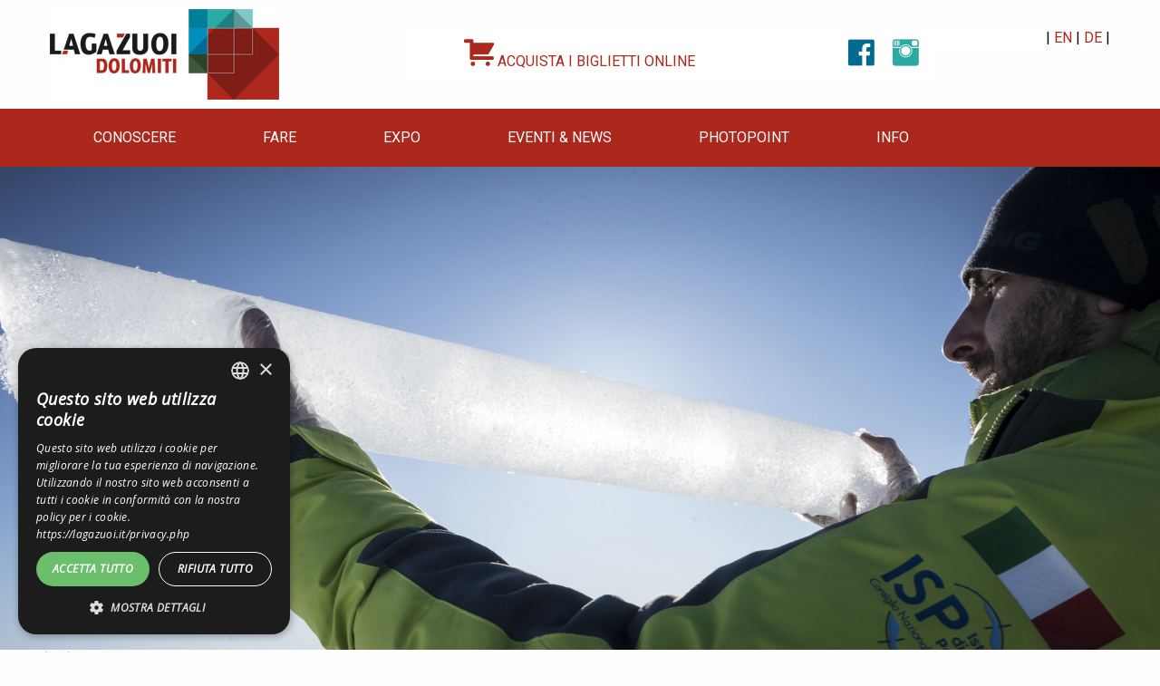

--- FILE ---
content_type: text/html; charset=UTF-8
request_url: https://lagazuoi.it/IT/Expo-Mostre-ed-Esposizioni-page119-Buona-notte-ghiacciaibrIn-mostra-il-progetto-Ice-Memory
body_size: 12737
content:
<!doctype html>
<html class="no-js" lang="it">
<head>
   <!-- Abilitazione Google Consent Mode -->
 		<!-- Non necessaria - installato Cookie-Script configurato con utilizzo Google Consent Mode con GTM -->
    <!-- Fine Abilitazione Google Consent Mode -->

	<!-- Google Tag Manager -->
	<script>(function(w,d,s,l,i){w[l]=w[l]||[];w[l].push({'gtm.start':
	new Date().getTime(),event:'gtm.js'});var f=d.getElementsByTagName(s)[0],
	j=d.createElement(s),dl=l!='dataLayer'?'&l='+l:'';j.async=true;j.src=
	'https://www.googletagmanager.com/gtm.js?id='+i+dl;f.parentNode.insertBefore(j,f);
	})(window,document,'script','dataLayer','GTM-NDMLN2D');</script>
	<!-- End Google Tag Manager -->

	<meta http-equiv="content-type" content="text/html;charset=utf-8">
    <meta name="viewport" content="width=device-width, initial-scale=1.0" />
    <title>Buona notte, ghiacciai: in mostra il progetto Ice Memory dal 23/12/2023 al 07/04/2024 </title>
    <meta name="description" content="Lagazuoi EXPO Dolomiti apre la stagione invernale con la mostra sul progetto Ice Memory, in collaborazione con Fondazione Università Ca’ Foscari Venezia e Istituto Scienze Polari del Consiglio Nazionale delle Ricerche CNR."/>
<link rel="alternate" hreflang="en" href="https://lagazuoi.it/EN/Expo-Exhibitions-page119-Good-Night-GlaciersbrExhibition-of-the-Ice-Memory-project" /><link rel="alternate" hreflang="de" href="https://lagazuoi.it/DE/Expo-Ausstellungen-page119-Gute-Nacht-GletscherbrAusstellung-des-Projekts-Ice-Memory" /><link rel="alternate" hreflang="it" href="https://lagazuoi.it/IT/Expo-Mostre-ed-Esposizioni-page119-Buona-notte-ghiacciaibrIn-mostra-il-progetto-Ice-Memory" />	<link href="https://fonts.googleapis.com/css?family=Open+Sans:400i|Roboto&display=swap" rel="stylesheet">
    <link rel="stylesheet" href="../Foundation6/css/app.css" />
    <link rel="stylesheet" href="../Foundation6/css/foundation-icons.css" />
    <link rel="stylesheet" href="../Foundation6/css/owl.carousel.css" />
    <link rel="stylesheet" href="../Foundation6/css/owl.theme.default.css" />
    <link rel="stylesheet" href="../Foundation6/css/jquery.fancybox.css" />
    <link rel="stylesheet" href="../Foundation6/css/megaMenu.css" />
    <link rel="stylesheet" href="../Foundation6/css/personal.css" />
<link href='https://code.ionicframework.com/ionicons/2.0.1/css/ionicons.min.css' rel='stylesheet' type='text/css'>
   <!-- <script src="https://www.paypalobjects.com/api/checkout.js"></script> -->

</head>
<body>
	<!-- Google Tag Manager (noscript) -->
	<noscript><iframe src="https://www.googletagmanager.com/ns.html?id=GTM-NDMLN2D"
	height="0" width="0" style="display:none;visibility:hidden"></iframe></noscript>
	<!-- End Google Tag Manager (noscript) -->

<header>
	<div class="grid-container">
		<div class="grid-x hide-for-small-only">
			<div class="medium-4 cell">
				<a href="../index.php"><img class="spazioLogo" src="../Images/logoH100.jpg"/></a>
			</div>
			<div class="medium-4 cell" align="center">
				<div class="spazioSocial">
					<a href="https://lagazuoi.axess.shop/it/Products/Tickets/Category?cID=1007" target="_blank"><i class="step fi-shopping-cart" style="font-size: 2.5rem; color: #ac281d;"></i>&nbsp;ACQUISTA I BIGLIETTI ONLINE</a>
				</div>	
			</div>
			<div class="medium-2 cell" align="right">
				<div class="spazioSocial">
					<a href="https://www.facebook.com/lagazuoidolomiti/" target="_blank"><i class="step fi-social-facebook" style="font-size: 2.5rem; color: #006b8f;"></i></a>&nbsp;&nbsp;&nbsp;&nbsp;
					<a href="https://www.instagram.com/lagazuoidolomiti/" target="_blank"><i class="step fi-social-instagram" style="font-size: 2.5rem; color: #2aaaa5;"></i></a>&nbsp;&nbsp;&nbsp;&nbsp;
					<!--<a href="https://www.facebook.com/AreaLagazuoi5TorriGiau/" target="_blank"><i class="step fi-social-facebook" style="font-size: 1.5rem; color: #006b8f;"></i></a>&nbsp;&nbsp;&nbsp;&nbsp;
					<a href="" target="_blank"><i class="step fi-social-twitter" style="font-size: 2.5rem; color: #008ebc;"></i></a>&nbsp;&nbsp;&nbsp;&nbsp;
					<a href="" target="_blank"><i class="step fi-social-instagram" style="font-size: 2.5rem; color: #2aaaa5;"></i></a>&nbsp;&nbsp;&nbsp;&nbsp;
					<a href="" target="_blank"><i class="step fi-social-youtube" style="font-size: 2.5rem; color: #ac281d;"></i></a>&nbsp;&nbsp;&nbsp;&nbsp;  -->
				</div>
			</div>
			<div class="medium-2 cell" align="right">
				<div class="spazioSocial">
					<!--| <a  href="../index_en.php">EN</a> | <a  href="../index_de.php">DE</a> |-->
					| <a  href="../EN/Expo-Exhibitions-page119-Good-Night-GlaciersbrExhibition-of-the-Ice-Memory-project">EN</a> | <a  href="../DE/Expo-Ausstellungen-page119-Gute-Nacht-GletscherbrAusstellung-des-Projekts-Ice-Memory">DE</a> | 
				</div>
			</div>
		</div>
		<div class="grid-x hide-for-medium">
			<div class="small-8 cell">
					<a href="https://www.facebook.com/lagazuoidolomiti/" target="_blank"><i class="step fi-social-facebook" style="font-size: 1.5rem; color: #006b8f;"></i></a>&nbsp;&nbsp;&nbsp;&nbsp;
					<a href="https://www.instagram.com/lagazuoidolomiti/" target="_blank"><i class="step fi-social-instagram" style="font-size: 1.5rem; color: #2aaaa5;"></i></a>&nbsp;&nbsp;&nbsp;&nbsp;
					<a href="https://lagazuoi.axess.shop/it/Products/Tickets/Category?cID=1007" target="_blank"><i class="step fi-shopping-cart" style="font-size: 1.5rem; color: #ac281d;"></i>&nbsp;Ticket Online</a>
					<!--<a href="https://www.facebook.com/AreaLagazuoi5TorriGiau/" target="_blank"><i class="step fi-social-facebook" style="font-size: 1.5rem; color: #006b8f;"></i></a>&nbsp;&nbsp;&nbsp;&nbsp;
					<a href="" target="_blank"><i class="step fi-social-twitter" style="font-size: 2.5rem; color: #008ebc;"></i></a>&nbsp;&nbsp;&nbsp;&nbsp;
					<a href="" target="_blank"><i class="step fi-social-instagram" style="font-size: 2.5rem; color: #2aaaa5;"></i></a>&nbsp;&nbsp;&nbsp;&nbsp;
					<a href="" target="_blank"><i class="step fi-social-youtube" style="font-size: 2.5rem; color: #ac281d;"></i></a>&nbsp;&nbsp;&nbsp;&nbsp;  -->
			</div>
			<div class="small-4 cell" align="right">
					| <a  href="../EN/Expo-Exhibitions-page119-Good-Night-GlaciersbrExhibition-of-the-Ice-Memory-project">EN</a> | <a  href="../DE/Expo-Ausstellungen-page119-Gute-Nacht-GletscherbrAusstellung-des-Projekts-Ice-Memory">DE</a> | 
			</div>
		</div>
		<div class="grid-x hide-for-medium">
			<div class="small-12 cell">
				<a href="../index.php"><img class="spazioLogoM" src="../Images/logoH100.jpg"/></a>
			</div>
		</div>
	</div>

<!--MENU -->
	<div id="barraTop">	
	<div class="grid-container">	
		<div class="grid-x">
			<div class="small-12 medium-12 cell">

  <div class="menu-container">
  <div class="menu">
    <ul>
      <li><a href="#">CONOSCERE</a>
        <ul>
<li><a href="#">Elementi del paesaggio</a><ul><li><a href="Conoscere-Elementi-del-paesaggio-page57-Il-passo-Falzarego">Il passo Falzarego</a></li><li><a href="Conoscere-Elementi-del-paesaggio-page34-La-vetta-del-Lagazuoi">La vetta del Lagazuoi</a></li><li><a href="Conoscere-Elementi-del-paesaggio-page38-Il-panorama">Il panorama</a></li><li><a href="Conoscere-Elementi-del-paesaggio-page52-Fioriture-d-alta-montagna">Fioriture d'alta montagna</a></li><li><a href="Conoscere-Elementi-del-paesaggio-page2-L-ambiente-naturale-del-Lagazuoi">L'ambiente naturale del Lagazuoi</a></li><li><a href="Conoscere-Elementi-del-paesaggio-page58-Il-Sasso-di-Stria">Il Sasso di Stria</a></li></ul></li><li><a href="#">La Storia</a><ul><li><a href="Conoscere-La-Storia-page42-Storia-del-turismo-al-Lagazuoi">Storia del turismo al Lagazuoi</a></li><li><a href="Conoscere-La-Storia-page3-La-Grande-Guerra-in-Ampezzo">La Grande Guerra in Ampezzo</a></li><li><a href="Conoscere-La-Storia-page4-Il-Museo-all-aperto-del-Lagazuoi">Il Museo all'aperto del Lagazuoi</a></li><li><a href="Conoscere-La-Storia-page36-La-Grande-Strada-delle-Dolomiti">La Grande Strada delle Dolomiti</a></li><li><a href="Conoscere-La-Storia-page6-Il-Tenente-Mario-Fusetti-eroe-del-Sasso-di-Stria">Il Tenente Mario Fusetti, eroe del Sasso di Stria</a></li><li><a href="Conoscere-La-Storia-page88-Ciak-si-gira">Ciak, si gira! </a></li></ul></li><li><a href="#">I servizi</a><ul><li><a href="Conoscere-I-servizi-page41-La-funivia-del-Lagazuoi">La funivia del Lagazuoi </a></li><li><a href="Conoscere-I-servizi-page23-Il-rifugio-LagazuoibrEmozioni-ad-alta-quota-in-ogni-stagione">Il rifugio Lagazuoi<br>Emozioni ad alta quota in ogni stagione</a></li><li><a href="Conoscere-I-servizi-page21-Lagazuoi-Terrace-Bar">Lagazuoi Terrace Bar </a></li><li><a href="Conoscere-I-servizi-page132-La-App-museale-La-Grande-Guerra-sul-Piccolo-Lagazuoi">La App museale ‘La Grande Guerra sul Piccolo Lagazuoi’</a></li><li><a href="Conoscere-I-servizi-page90-La-App-Cortina-Delicious">La App Cortina Delicious</a></li><li><a href="Conoscere-I-servizi-page22-Infopoint-Lagazuoi-noleggio-attrezzatura-al-passo-Falzarego">Infopoint Lagazuoi & noleggio attrezzatura al passo Falzarego</a></li></ul></li>        
        </ul>
      </li>


      <li><a href="#">FARE</a>
        <ul>
<li><a href="#">Inverno</a><ul><li><a href="Fare-Inverno-page7-Ski-Area-Lagazuoi">Ski Area Lagazuoi</a></li><li><a href="Fare-Inverno-page31-La-pista-Lagazuoi">La pista Lagazuoi</a></li><li><a href="Fare-Inverno-page32-La-pista-Armentarola">La pista Armentarola</a></li><li><a href="Fare-Inverno-page8-Super8-Ski-Tour">Super8 Ski Tour </a></li><li><a href="Fare-Inverno-page9-Il-Giro-della-Grande-Guerra">Il Giro della Grande Guerra</a></li><li><a href="Fare-Inverno-page37-Le-postazioni-della-guerra">Le postazioni della guerra</a></li></ul></li><li><a href="#">Estate</a><ul><li><a href="percorsi.php?idTipoPercorso=4">Raggiungere la croce di vetta</a></li><li><a href="percorsi.php?idTipoPercorso=5">Le postazioni della cresta</a></li><li><a href="percorsi.php?idTipoPercorso=6">Salire o scendere a piedi dal Lagazuoi</a></li><li><a href="percorsi.php?idTipoPercorso=8">Le ferrate</a></li><li><a href="percorsi.php?idTipoPercorso=9">Le falesie</a></li><li><a href="percorsi.php?idTipoPercorso=7">Le escursioni che partono dal Lagazuoi</a></li></ul></li><li><a href="#">Focus su</a><ul><li><a href="Fare-Focus-su-page24-Una-montagna-accessibile">Una montagna accessibile</a></li><li><a href="Fare-Focus-su-page26-Visita-del-Museo-all-aperto-della-Grande-Guerra-con-un-rievocatore-storico">Visita del Museo all'aperto della Grande Guerra con un rievocatore storico</a></li><li><a href="Fare-Focus-su-page131-La-Grande-Guerra-sul-Lagazuoi-esplora-il-museo-allaperto-scaricando-la-APP-con-guida-storica">La Grande Guerra sul Lagazuoi: esplora il museo all’aperto scaricando la APP con guida storica</a></li><li><a href="Fare-Focus-su-page43-Comitato-Cengia-Martini-Lagazuoi">Comitato Cengia Martini - Lagazuoi</a></li></ul></li>        
        </ul>
      </li>

      <li><a href="#">EXPO</a>
        <ul>
<li><a href="#">Lagazuoi Awards</a><ul><li><a href="Expo-Lagazuoi-Awards-page136-Lagazuoi-Photo-Award-2024-New-Talents">Lagazuoi Photo Award 2024 - New Talents </a></li><li><a href="Expo-Lagazuoi-Awards-page126-Winning-Ideas-Mountain-Awards-2024">Winning Ideas Mountain Awards 2024</a></li><li><a href="Expo-Lagazuoi-Awards-page115-Lagazuoi-Photo-Award-2023-New-Talents">Lagazuoi Photo Award 2023 - New Talents</a></li><li><a href="Expo-Lagazuoi-Awards-page100-Winning-Ideas-Mountain-Awards-2023">Winning Ideas Mountain Awards 2023</a></li><li><a href="Expo-Lagazuoi-Awards-page95-Lagazuoi-Photo-Award-2022-New-Talents">Lagazuoi Photo Award 2022 - New Talents</a></li><li><a href="Expo-Lagazuoi-Awards-page82-Winning-Ideas-Mountain-Awards-2022">Winning Ideas Mountain Awards 2022</a></li><li><a href="Expo-Lagazuoi-Awards-page76-Winning-Ideas-Mountain-Awards-2021">Winning Ideas Mountain Awards 2021</a></li><li><a href="Expo-Lagazuoi-Awards-page63-Lagazuoi-Photo-Award-2020">Lagazuoi Photo Award 2020 </a></li><li><a href="Expo-Lagazuoi-Awards-page62-Winning-Ideas-Mountain-Awards-2020">Winning Ideas Mountain Awards 2020</a></li></ul></li><li><a href="#">Sale espositive</a><ul><li><a href="Expo-Sale-espositive-page10-Lagazuoi-EXPO-Dolomiti">Lagazuoi EXPO Dolomiti </a></li><li><a href="Expo-Sale-espositive-page104-I-nostri-partner">I nostri partner</a></li></ul></li><li><a href="#">Mostre ed Esposizioni</a><ul><li><a href="Expo-Mostre-ed-Esposizioni-page147-Cortina-di-Stelle">Cortina di Stelle</a></li><li><a href="Expo-Mostre-ed-Esposizioni-page143-I-progetti-premiati-dei-WIMA2025-in-mostra">I progetti premiati dei WIMA2025 in mostra</a></li><li><a href="archivio.php?idSottoSezione=8">ARCHIVIO</a></li></ul></li>        
        </ul>
      </li>

      <li><a href="#">EVENTI & NEWS</a>
        <ul>
<li><a href="#">Cairn Festival</a><ul><li><a href="Eventi-Cairn-Festival-page53-Lagazuoi-Cairn-Festival-2019-br-la-Giuria-ha-votato">Lagazuoi Cairn Festival 2019: <br> la Giuria ha votato! </a></li><li><a href="Eventi-Cairn-Festival-page45-Lagazuoi-Cairn-Festival-2019">Lagazuoi Cairn Festival 2019 </a></li><li><a href="Eventi-Cairn-Festival-page15-Lagazuoi-Cairn-Festival-2018brla-Giuria-ha-votato">Lagazuoi Cairn Festival 2018:<br>la Giuria ha votato! </a></li><li><a href="Eventi-Cairn-Festival-page14-Lagazuoi-Cairn-Festival-2018">Lagazuoi Cairn Festival 2018</a></li><li><a href="Eventi-Cairn-Festival-page13-ALBO-DORO-dei-creatori-di-ometti">ALBO D’ORO dei creatori di ometti</a></li></ul></li><li><a href="#">Altri Eventi</a><ul><li><a href="Eventi-Altri-Eventi-page142-I-vincitori-del-lagazuoi-Winning-Ideas-Mountain-Awards-2025">I vincitori del lagazuoi Winning Ideas Mountain Awards 2025</a></li><li><a href="Eventi-Altri-Eventi-page108-Maratona-dles-Dolomites-chiusura-strade-il-6-luglio-2025">Maratona dles Dolomites - chiusura strade il 6 luglio 2025</a></li><li><a href="Eventi-Altri-Eventi-page109-Dolomites-Bike-Day-chiusura-strade-il-21-giugno-2025">Dolomites Bike Day - chiusura strade il 21 giugno 2025</a></li><li><a href="Eventi-Altri-Eventi-page124-Delicious-Festival-Dolomiti-2025">Delicious Festival Dolomiti 2025</a></li><li><a href="archivio.php?idSottoSezione=10">ARCHIVIO</a></li></ul></li>        
 			<!--Aggiunte le news al menu eventi in data 11.07.2019-->
			<li><a href=\"#\">News</a>
				<ul>
					<li><a href="notizia54-Partecipa-al-concorso-SUPER8-SKI-TOUR-PHOTO-VIDEO-REEL-COMPETITION-2026">Partecipa al concorso SUPER8 SKI TOUR PHOTO & VIDEO REEL COMPETITION 2026</a></li><li><a href="notizia89-Mobilit-e-piste-da-sci-durante-i-giochi-olimpici-e-paralimpici">Mobilità e piste da sci durante i giochi olimpici e paralimpici</a></li><li><a href="notizia80-RIAPERTURA-DEL-PASSO-DI-VALPAROLA-19-NOVEMBRE-2025">RIAPERTURA DEL PASSO DI VALPAROLA 19 NOVEMBRE 2025</a></li>					<li><a href="listNews.php">ARCHIVIO</a></li>					
				</ul>
			</li>
       </ul>
      </li>

      <li><a href="fotopoint.php">PHOTOPOINT</a></li>

      <li><a href="#">INFO</a>
        <ul>
<li><a href="#">Prezzi e info utili</a><ul><li><a href="Info-Prezzi-e-info-utili-page20-Funivia-del-Lagazuoi-Inverno-2025-2026">Funivia del Lagazuoi - Inverno 2025 - 2026</a></li><li><a href="Info-Prezzi-e-info-utili-page105-Parcheggio-della-funivia-Lagazuoi">Parcheggio della funivia Lagazuoi</a></li><li><a href="Info-Prezzi-e-info-utili-page30-Rifugio-Lagazuoi">Rifugio Lagazuoi</a></li><li><a href="Info-Prezzi-e-info-utili-page92-Lagazuoi-Terrace-Bar">Lagazuoi Terrace Bar </a></li><li><a href="Info-Prezzi-e-info-utili-page46-Infopoint-e-Noleggio-Lagazuoi">Infopoint e Noleggio Lagazuoi</a></li></ul></li><li><a href="#">Come Arrivare</a><ul><li><a href="Info-Come-Arrivare-page28-Dove-siamo-come-arrivare">Dove siamo - come arrivare</a></li><li><a href="Info-Come-Arrivare-page91-Collegamenti-e-orari">Collegamenti e orari</a></li></ul></li>        
			<li><a href="#">Rifugio Lagazuoi</a>
				<ul>
					<li><a href="https://www.rifugiolagazuoi.com" target="_blank"><img src="../Images/rifugio-menu-est.jpg"/></a></li>
					<!--<li><a href="https://www.rifugiolagazuoi.com" target="_blank"><img src="../Images/rifugio-menu-inv24.jpg"/></a></li>-->
					<li><a href="https://www.rifugiolagazuoi.com/Ita/disponibilita.php" target="_blank">Prenota al Rifugio Lagazuoi</a></li>					
				</ul>
			</li>
        </ul>
      </li>

      <!-- <li><a href="socialWall.php">SOCIAL</a></li> -->

    </ul>
  </div>
</div>

			</div>
		</div>
	</div>
	</div>

<!--FINE MENU -->

	<!--<div class="row expanded columns">-->
	<div class="grid-x">
		<div class="small-12 medium-12 cell">
			<img src="../Images/Pagine/Header/IceMemory-header.jpg"/><br /><div class="creditFoto">© Riccardo Selvatico</div>		</div>
	</div>
</header>


<container>
<!--MODAL PER SUPER8
	<div id="super8Modal"  class="small reveal" data-reveal>
		<div class="text-center"> 
			<picture>
				<source media="(min-width: 500px)" srcset="../Images/Super8/modalDesktop960.jpg"></source>
				<img src="../Images/Super8/modalMobile400.jpg"/>
			</picture>
		  	<p>&nbsp;</p>
		  	<p><b>SUPER8 SKI TOUR SELFIE, PHOTO & VIDEO COMPETITION 2023</b></p>
		  	<p><b>Concorso fotografico e video a premi.<br />
		  	Partecipare al concorso è molto semplice!<br />
			Termine ultimo per inviare le opere:  domenica 2 aprile 2023</b></p>
		  	<p class="lead"><a href="https://lagazuoi.it/IT/notizia54-Partecipa-al-concorso-SUPER8-SKI-TOUR-SELFIE-PHOTO-VIDEO-COMPETITION-2023">Maggiori informazioni</a></p>
			<p>&nbsp;</p>
			<a data-close aria-label="Close modal"><span aria-hidden="true">Continua la navigazione sul sito</span></a>
		</div>
		<button class="close-button" data-close aria-label="Close modal" type="button">
    		<span aria-hidden="true">&times;</span>
  		</button>
  	</div>
FINE MODAL PER SUPER8-->

	<div class="grid-container">
		<div class="grid-x grid-padding-y">
			<div class="small-12 medium-12 cell">
				<ul class="breadcrumbs">
				    <li><a href="../index.php">Home</a></li>
					<li class="disabled">Expo</li>
					<li class="disabled">Mostre ed Esposizioni</li>
				    <li>
				      <span class="show-for-sr">Current: </span>Buona notte, ghiacciai<br>In mostra il progetto Ice Memory 
				    </li>
				</ul>
			</div>
		</div>
	</div>

	<div class="grid-container">
		<div class="grid-x grid-padding-y">
			<div class="small-12 medium-12 cell" align="center">
				<h1>Buona notte, ghiacciai<br>In mostra il progetto Ice Memory</h1>
			</div>
		</div>
	</div>

<div class="grid-container"><div class="grid-x grid-padding-y"><div class="small-12 medium-12 cell" align="center"><h3>Una corsa internazionale contro il tempo</h3></div></div></div><div class="grid-container"><div class="grid-x grid-padding-y grid-padding-x" data-equalizer><div class="small-12 medium-8 cell" data-equalizer-watch><p style="text-align:center"><strong>Lagazuoi EXPO Dolomiti apre la stagione invernale con la mostra sul progetto Ice Memory, in collaborazione con Fondazione Universit&agrave; Ca&rsquo; Foscari Venezia e Istituto Scienze Polari del Consiglio Nazionale delle Ricerche CNR.</strong></p>

<p style="text-align:center"><strong>Protagonisti di &ldquo;Buona notte, ghiacciai&rdquo; sono i ricercatori internazionali che dal 2015 prelevano &ldquo;carote&rdquo; dalle profondit&agrave; dei ghiacciai, salvandole dagli effetti del riscaldamento climatico, per custodirle in Antartide, preservando un archivio di dati unico sul passato del pianeta.</strong></p>

<p><br />
<em>Cortina d&rsquo;Ampezzo, 14 dicembre 2023</em>_La nostra storia &egrave; scritta nel ghiaccio. Nel cuore delle Dolomiti, <strong>Lagazuoi EXPO Dolomiti</strong>&nbsp;porta i visitatori direttamente in un contesto estremo, ai confini del mondo: &ldquo;dentro&rdquo; i ghiacciai. A partire dal <strong>23 dicembre</strong>, nel polo espositivo che sorge nella stazione di arrivo della funivia Lagazuoi, a quota 2.732 metri, apre la mostra dedicata ad&nbsp;Ice Memory, progetto riconosciuto dall&rsquo;UNESCO.<strong> &ldquo;Buona notte, ghiacciai&rdquo;</strong> &egrave; un racconto che affonda nel passato pi&ugrave; remoto e ci spinge ad immaginare come sar&agrave; il futuro.</p>
</div><div class="small-12 medium-4 cell" data-equalizer-watch><img src="../Images/Pagine/Fasce/foto-guida-Lagazuoi.jpg"/><br /><div class="creditFoto">© Riccardo Selvatico</div></div></div></div><div class="grid-container"><div class="grid-x grid-padding-y"><div class="small-12 medium-12 cell"><p>Il&nbsp;<strong>riscaldamento globale</strong>&nbsp;sta mettendo in pericolo <strong>i&nbsp;ghiacciai</strong>, che custodiscono informazioni climatiche insostituibili riguardanti la storia del clima e dell&rsquo;ambiente. Un patrimonio che ci permette da un lato di indagare sul passato - prossimo e remoto &ndash; del nostro pianeta, e dall&rsquo;altro di migliorare la nostra capacit&agrave; di prevedere le conseguenze future del cambiamento climatico, orientando cos&igrave; le nostre scelte. Perci&ograve; a partire dal 2015 &egrave; nato il&nbsp;<strong>progetto&nbsp;Ice Memory</strong>, che vede affiancarsi varie equipe internazionali &ndash; tra le quali il team italiano guidato da Carlo Barbante, direttore dell&rsquo;Istituto di Scienze Polari del CNR e professore all&rsquo;Universit&agrave; Ca&rsquo; Foscari_Venezia.</p>

<p>Gli scienziati stanno prelevando, sulle Alpi e in altri punti del pianeta, delle carote di ghiaccio, dei cilindri di 10 centimetri di diametro e profondi come il ghiacciaio. &Egrave; grazie a campioni come questi che &egrave; possibile ricostruire la variabilit&agrave; naturale del clima prima che le emissioni industriali e il gas serra inneschino un innalzamento accelerato delle&nbsp;<strong>temperature globali</strong>. Analizzando le carote &egrave; possibile comprendere come il pianeta reagisca a questi fenomeni: un&rsquo;informazione di fondamentale importanza nel momento in cui occorre decidere quali azioni intraprendere per mitigare i danni causati dal cambiamento climatico. Questi campioni di ghiaccio verranno poi trasferiti in una remota area dell&rsquo;<strong>Antartide</strong> utilizzata come &ldquo;frigorifero&rdquo; naturale. Qui nascer&agrave; un <strong>archivio</strong> che nei decenni a venire potr&agrave; essere analizzato senza limiti di tempo dalle future generazioni di scienziati, con strumenti che ancora non conosciamo. &Egrave; un dono dei ricercatori di oggi a quelli del futuro.</p>

<p><strong>Buona notte, ghiacciai: l&rsquo;allestimento al Lagazuoi EXPO Dolomiti</strong><br />
Chi sale a Lagazuoi &egrave; invitato ad entrare in punta di piedi in un ambiente affascinante quanto poco conosciuto. La mostra, curata da Erica Villa e Enrico Costa, &egrave; abbinata a un <strong>catalogo online</strong> in italiano, inglese e tedesco &ndash; scaricabile con QR Code &ndash; che permette di approfondire i temi trattati.</p>

<p>Nella <strong>prima sala</strong> si proiettano i video dedicati alle<strong> missioni scientifiche </strong>di Ice Memory, girati sul campo dal fotografo e videomaker Riccardo Selvatico: la luce &egrave; ovattata, la scenografia &egrave; immersiva, e sulle quattro pareti compaiono panorami sconfinati e distese di ghiaccio visivamente di grande impatto, abbinati a un breve testo poetico. Si ascoltano i suoni che emettono i ghiacciai in fase di fusione: sussurri, gorgoglii, scrosci e ticchettii registrati con microfoni speciali direttamente dal ghiacciaio Morteratsch, in Svizzera, rielaborati dall&rsquo;artista Ludwig Berger. Un tappeto sonoro avvolgente, che suggerisce un&rsquo;intima connessione con l&rsquo;ambiente.</p>

<p>La<strong> seconda sala </strong>&egrave; dedicata a due progetti paralleli e uniti da una forte affinit&agrave; tematica,<strong> Ice Memory</strong> e<strong> Memoria dei Ghiacci</strong>: quest&rsquo;ultima &egrave; un&rsquo;iniziativa di divulgazione cofinanziata dal Ministero dell&rsquo;Universit&agrave; e della Ricerca, guidata dalla Fondazione Universit&agrave; Ca&rsquo; Foscari Venezia. Da un lato scopriamo, attraverso video e interviste, come lavorano i ricercatori di Ice Memory, ascoltando il racconto delle loro missioni su ghiacciai alpini e alle Svalbard, in Artico (missioni che hanno ottenuto un finanziamento del Ministero dell&rsquo;Universit&agrave; e della Ricerca). Dall&rsquo;altro, grazie a Memoria dei Ghiacci, osserviamo una delle conseguenze pi&ugrave; evidenti del riscaldamento climatico: il ritiro dei ghiacciai, che sta avvenendo a ritmo impressionante.</p>

<p>Una serie di proiezioni mostra il &ldquo;prima&rdquo; e il &ldquo;dopo&rdquo;. Questo confronto diventa possibile anche grazie al sito web e alla app Memoria dei Ghiacci, che presentano dati e immagini sui principali ghiacciai alpini e offrono a tutti la possibilit&agrave; di contribuire al monitoraggio inviando al team di ricerca le proprie foto.</p>

<p>Protagonista assoluta della <strong>terza sala</strong> &ndash; e simbolo dell&rsquo;intera mostra &ndash; &egrave; un&rsquo;autentica <strong>carota di ghiaccio</strong> prelevata in uno dei siti del progetto, gi&agrave; pronta per essere trasportata in Antartide. Custodita dentro un freezer, rivela al pubblico i suoi segreti come un libro, strato dopo strato. In questo ambiente trova posto anche un manichino vestito con abiti originali del progetto Ice Memory, specialmente adatti a climi estremi, realizzati da Karpos e Aku per i ricercatori. Infine, spazio ai dati &ndash; rielaborati in una veste grafica d&rsquo;impatto &ndash; legati alla <strong>Marmolada</strong>, una delle montagne simbolo delle Dolomiti, visibile direttamente dal Lagazuoi. Il suo ghiacciaio, meta turistica in estate e in inverno, si &egrave; dimezzato in appena 25 anni, e pare destinato a scomparire in poco tempo.</p>

<p>L&rsquo;intero percorso espositivo &egrave; un invito ad esplorare un ambiente insolito ma estremamente prezioso per il nostro futuro, sostenendo la ricerca scientifica. Una maggiore consapevolezza collettiva &egrave; il punto di partenza necessario per provare ad invertire la rotta.</p>

<p><strong>L&#39;accesso alla mostra &egrave; libero!</strong></p>

<p style="text-align:center"><br />
<strong><span style="color:#2980b9">Clicca qui per visualizzare il </span><a href="https://lagazuoi.it/Pdf20/catalogo-IceMemoryDef_ITA.pdf"><u><span style="color:#2980b9">catalogo online&nbsp; &gt;&gt;&gt;&gt;&gt;</span></u></a></strong></p>

<p><br />
Estratto del libro delle firme della mostra&nbsp;&nbsp; <a href="https://lagazuoi.it/Pdf20/Ice-Memory-firme.pdf">&gt;&gt;&gt;</a><br />
&nbsp;</p>

<p><strong>Lagazuoi EXPO Dolomiti</strong>_<em>Nel 2018 la stazione di arrivo della Funivia Lagazuoi, a quota 2732 metri, si &egrave; trasformata in una galleria d&rsquo;arte, un polo espositivo altamente tecnologico e un laboratorio di idee sulla montagna e sui modelli di turismo slow e sostenibile. Lagazuoi EXPO Dolomiti &egrave; un luogo di rielaborazione culturale che genera veri e propri contenuti curatoriali, come Lagazuoi Winning Ideas Mountain Awards, un concorso che punta i riflettori su materiali, tecnologie, applicazioni, soluzioni high tech legati alle terre alte, e Lagazuoi Photo Award, che punta a sviluppare un linguaggio visivo originale sulla montagna.&nbsp;In questa struttura accessibile e autosufficiente sul piano energetico trovano posto sale espositive, una sala per manifestazioni e meeting e un terrace bar, che rendono il complesso un luogo perfetto per ospitare eventi. Tutto questo in una posizione strategica, tra Cortina d&rsquo;Ampezzo e l&rsquo;Alta Badia, nel cuore delle Dolomiti Patrimonio Unesco.</em></p>
</div></div></div>
<!-- inizio per spoonsor in news Cairns --> 		

<!-- fine per spoonsor in news Cairns --> 		
	
</container>

<div id="footer">
		<!--PRENOTAZIONE RIFUGIO>-->
	<div id="colorDate">	
		<form action="https://www.rifugiolagazuoi.com/Ita/prenotazione1.php" method="post" target="_blank" data-abide novalidate>
			<div class="grid-container">
			<div class="boxPrenota">
				<div class="grid-x grid-margin-x align-center">
				    <div class="medium-2 cell">
				    </div>
				    <div class="medium-2 cell">
				        <input type="text" class="span2" value="" id="dpd1" name="arrivo" placeholder="arrivo" required>
				        <span class="form-error">Campo obbligatorio</span>
				    </div>
				    <div class="medium-2 cell">
				        <input type="text" class="span2" value="" id="dpd2" name="partenza" placeholder="partenza" required>
				        <span class="form-error">Campo obbligatorio</span>
				    </div>
				    <div class="medium-2 cell">
				        <input type="text" class="span2" value="" name="persone" placeholder="n. persone" required>
				        <span class="form-error">Campo obbligatorio</span>
				    </div>
				    <div class="medium-2 cell" >
						<input type="submit" class="button secondary" value="Prenota al Rifugio Lagazuoi">
				    </div>
				    <div class="medium-2 cell">
				    </div>
				</div>
<!--
				<div class="grid-x grid-margin-x align-center hide-for-medium">
				    <div class="small-6 cell">
				        <input type="text" class="span2" value="" id="dpd1" name="arrivo" placeholder="arrivo" required>
				        <span class="form-error">Campo obbligatorio</span>
				    </div>
				    <div class="small-6 cell">
				        <input type="text" class="span2" value="" id="dpd2" name="partenza" placeholder="partenza" required>
				        <span class="form-error">Campo obbligatorio</span>
				    </div>
				    <div class="small-4 cell">
				        <input type="text" class="span2" value="" name="persone" placeholder="n. persone" required>
				        <span class="form-error">Campo obbligatorio</span>
				    </div>
				    <div class="small-8 cell" >
						<input type="submit" class="button warning" value="Prenota al Rifugio Lagazuoi">
				    </div>
				</div>
-->
			</div>
			</div>		
		</form>
	</div>
<!--FINE PRENOTAZIONE RIFUGIO>-->

<div class="grid-container">
	<div class="grid-x grid-padding-x">
		<div class="small-12 medium-6 cell">
			<p>Lagazuoi Spa<br />
				Via del Mercato, 14<br />
				I-32043 Cortina d'Ampezzo - BL<br />
				Telefono Biglietteria +39 0436 867301</p>
				<p>C.F. e P.I.  00083390252</p>
		</div>
			<div class="medium-6 cell hide-for-small-only" align="right">
				<a href="https://www.lagazuoi.it/IT/listNews.php">Archivio News</a>
				<p>E-mail: <a href="mailto:lagazuoi@lagazuoi.it">lagazuoi@lagazuoi.it</a></p>
				<p><a data-open="Privacy">Privacy Policy</a><br /></p>
			</div>
			<div class="small-12 hide-for-medium">
				<a href="https://www.lagazuoi.it/IT/listNews.php">News</a>
				<p>E-mail: <a href="mailto:lagazuoi@lagazuoi.it">lagazuoi@lagazuoi.it</a></p>
				<p><a data-open="Privacy">Privacy Policy</a><br /></p>
			</div>
	</div>
</div>

<div id="Privacy" class="reveal small" data-reveal>
  <h2>Privacy Policy</h2>
  <p class="lead">INFORMATIVA RESA AI SENSI DEGLI ART. 13-14 DEL GDPR (GENERAL DATA PROTECTION REGULATION) 2016/679</p>

<p>Secondo la normativa indicata, il trattamento dei tuoi dati sarà improntato ai principi di correttezza, liceità, trasparenza e di tutela della tua riservatezza e dei tuoi diritti.</p>

<p><b>Titolare e responsabile del trattamento:</b><br />
Titolare del trattamento è Lagazuoi Spa 
con sede in Via del Mercato, 14 – 32043 Cortina d'Ampezzo</p>

<p><b>Che dati raccogliamo</b><br />
Per usufruire di alcuni servizi in alcuni casi potremmo chiederti alcuni dati quali ad esempio il tuo nome e il tuo indirizzo e-mail. </p>

<p><b>Finalità del trattamento. Perchè raccogliamo i tuoi dati.</b><br />
Attività di marketing: utilizziamo il tuo indirizzo email per informarti sulle nostre iniziative e attività. </p>

<p><b>Base giuridica del trattamento dei dati</b><br />
Lagazuoi Spa richiederà il tuo consenso prima di trattare i tuoi dati personali per finalità di marketing diretto.</p>

<p><b>Condivisione e trasferimento dei dati personali</b><br />
Non condividiamo né comunichiamo ad altri soggetti i dati che ci fornisci.</p>

<p><b>Protezione dei dati personali. Modalità di trattamento</b><br />
Abbiamo implementato misure tecniche e organizzative adeguate per fornire un livello di sicurezza e riservatezza adeguato dei dati personali. <br />
Queste misure prendono in considerazione lo stato dell'arte del sistema informatico, i costi della sua implementazione, la natura dei dati e il rischio del trattamento. Lo scopo è proteggerli da distruzione o alterazione accidentali o illecite, perdita accidentale, divulgazione o accessi non autorizzati e da altre forme di elaborazione illecite. <br />
Oltre al Titolare, in alcuni casi, potrebbero avere accesso ai Dati categorie di incaricati coinvolti nell’organizzazione del sito (personale amministrativo, commerciale, marketing, legali, amministratori di sistema) ovvero soggetti esterni (come fornitori di servizi tecnici terzi, hosting provider) nominati anche, se necessario, Responsabili del Trattamento da parte del Titolare.</p>

<p><b>Tempi di conservazione dei dati</b><br />
In quanto trattasi di dati raccolti con il tuo consenso, questi verranno conservati  sino a quando detto consenso non venga revocato. Hai il diritto di revocare il tuo consenso in qualsiasi momento. (Vedi di seguito il capitolo "I tuoi diritti")</p>

<p><b>I tuoi diritti</b><br /> 
I diritti connessi ai dati personali trattati sono:<br />
- Diritto alla rettifica: potrai ottenere la rettifica dei dati personali che ci hai comunicato.<br />
- Diritto alla limitazione: puoi ottenere una limitazione al trattamento dei dati personali qualora contesti la precisione dei dati personali o il trattamento sia illecito oppure tu ti opponga al trattamento;<br />
- Diritto all’accesso: puoi chiedere in ogni momento e senza costo alcuno informazioni sui dati personali conservati che ti riguardano, incluse le informazioni su quali categorie di dati personali possediamo, a quale scopo vengano usati, e a chi siano stati eventualmente comunicati; <br />
- Diritto alla portabilità: in seguito a tua richiesta, i tuoi dati personali saranno trasferiti a un altro titolare del trattamento, se tecnicamente possibile, a condizione che il trattamento sia basato sul tuo consenso o sia necessario per l'esecuzione di un contratto;<br />
- Diritto alla cancellazione: potrai ottenere la cancellazione dei tuoi dati personali qualora:<br /> 
a) i dati personali non siano più necessari in relazione agli scopi per cui sono stati raccolti o altrimenti trattati;<br /> 
b) revochi il consenso su cui si basa il trattamento;<br />
c) ti opponi al trattamento nei casi consentiti e non sussiste alcun motivo legittimo prevalente per procedere al trattamento;<br />
d) i dati personali siano stati trattati in modo illecito;<br />
Non è possibile ottenere la cancellazione se il trattamento sia necessario in virtù di obblighi legali, di legge o al fine di costituire, esercitare o difendere un diritto in sede giudiziaria;<br />
- Diritto di opposizione: ti puoi opporre in qualsiasi momento al trattamento dei tuoi dati personali. In tal caso non tratteremo più i tuoi dati personali per tali finalità. Qualora decidessi di utilizzare questo diritto ti chiediamo cortesemente di precisare se intendi cancellare i tuoi dati personali o limitarne il trattamento</p>

<p>Potrai esercitare questi diritti o ottenere ulteriori informazioni inviando una mail a: <a href="mailto:lagazuoi@lagazuoi.it">lagazuoi@lagazuoi.it</a></p>

	  <p class="lead">Utilizzo dei cookies e dei files log</p>
<h5>Informativa sull'utilizzo dei cookie da parte di lagazuoi.it</h5>
<p>Questo sito web fa uso di cookie. Di seguito potrai trovare maggiori informazioni in merito ai cookie, a come vengono utilizzati in questo sito e quali procedure di controllo adottiamo rispetto ai cookie stessi.<br />
Proseguendo nella navigazione nel nostro sito web, tu acconsenti all'utilizzo dei cookie, in conformità con la presente informativa. Ricordiamo che data la natura dei Cookie presenti in questo sito non è richiesto un preventivo consenso degli utenti per il loro utilizzo.<br />
<b><i>Che cosa sono i cookie?</i></b> <br />
I cookie sono piccoli files di testo che vengono inviati sul tuo dispositivo elettronico (PC, tablet, ecc..) durante la navigazione in un sito web. I cookie vengono poi rinviati al sito web di origine nel corso di ogni successiva navigazione, oppure vengono inviati ad un diverso sito web che sia in grado di riconoscere quello specifico cookie. I cookie agiscono come una memoria per un sito web, consentendo che il sito web riconosca il tuo device ad ogni tua visita successiva a quel medesimo sito.<br />
<b><i>Tipologie di cookie presenti in questo sito</i></b> <br>
Cookie tecnici di sessione che vengono utilizzati con una durata pari alla singola sessione di navigazione e che quindi scadono nel momento in cui viene chiusa la sessione del browser. Sono definiti cookie tecnici e non è necessario un consenso degli utenti per il loro utilizzo.<br>
Questo sito web presenta anche dei cookie tecnici ma di terza parte come quelli di Google Analytics e YouTube.<br>
Google Analytics è uno strumento di analisi di Google che attraverso l'uso di cookies (performance cookies), raccoglie dati di navigazione anonimi (IP troncati all'ultimo ottetto) ed esclusivamente aggregati allo scopo di esaminare l'uso del sito da parte degli utenti, compilare report sulle attività nel sito e fornire altre informazioni, compreso il numero dei visitatori e le pagine visitate. Google può anche trasferire queste informazioni a terzi ove ciò sia imposto dalla legge o laddove tali terzi trattino le suddette informazioni per conto di Google. Google non assocerà l'indirizzo Ip a nessun altro dato posseduto da Google. I dati trasmessi a Google sono depositati presso i server di Google negli Stati Uniti.<br /> 
Ulteriori informazioni sui cookies di Google Analytics si trovano alla pagina <a href="https://developers.google.com/analytics/devguides/collection/analyticsjs/cookie-usage" target="_blank">Google Analytics Cookie Usage on Websites</a>.<br />
L'utente può disabilitare in modo selettivo la raccolta di dati da parte di Google Analytics installando sul proprio browser l'apposito componente fornito da Google (<a href="https://tools.google.com/dlpage/gaoptout" target="_blank">opt out</a>).<br /> 
Youtube è una piattaforma di proprietà di Google, per la condivisione di video, che utilizza cookie per raccogliere informazioni degli utenti e dei dispositivi di navigazione. I video presenti nel sito non veicolano cookie all'accesso della pagina, essendo stata impostata l'opzione "privacy avanzata (no cookie)" in base alla quale YouTube non memorizza le informazioni sui visitatori a meno che essi non riproducano volontariamente il video.<br />
Per ulteriori informazioni sull'uso dei dati e sul loro trattamento da parte di Google si raccomanda di prendere visione delle informazioni all'apposita <a href="https://policies.google.com/privacy/update?hl=it" target="_blank">pagina predisposta da Google</a>, e alla pagina sulle <a href="https://policies.google.com/technologies/partner-sites?hl=it" target="_blank">Modalità di utilizzo dei dati da parte di Google</a> quando si utilizzano siti o app dei partner.
<b><i>Come controllare ed eliminare i cookie</i></b><br />
La maggior parte dei web browser accetta i cookie, ma tu puoi solitamente modificare le impostazioni del web browser in modo da rifiutare i cookie, disabilitare quelli esistenti o semplicemente essere informato quando un nuovo cookie viene inviato al tuo device.<br />
Per fare in modo che il tuo browser rigetti i cookie, fai riferimento alle istruzioni fornite dal provider del browser (solitamente all’interno del menù “Aiuto”, “Strumenti” o “Modifica”) . Una guida maggiormente dettagliata può essere trovata al sito web www.aboutcookies.org</p>


  <button class="close-button" data-close aria-label="Close modal" type="button">
    <span aria-hidden="true">&times;</span>
  </button>
 </div>


</div>
	
	

    <script src="../Foundation6/js/app.js"></script>
    <script src="../Foundation6/js/jquery.min.js"></script>
    <script src="../Foundation6/js/foundation.min.js"></script>
    <script src="../Foundation6/js/foundation-datepicker.js"></script>
	<script src="../Foundation6/js/foundation-datepicker.it.js"></script>
    <script src="../Foundation6/js/owl.carousel.js"></script>
    <script src="../Foundation6/js/jquery.fancybox.js"></script>
    <script src="../Foundation6/js/megaMenu.js"></script>


    <script>
      $(document).foundation();


$('.owl-carousel').owlCarousel({
    loop:true,
    margin:0,
    responsiveClass:true,
    responsive:{
        0:{
            items:1,
            nav:true
        },
        600:{
            items:3,
            nav:false
        },
        1000:{
            items:5,
            nav:true,
            loop:false
        }
    }
})
    </script>
	
	<script src="https://cdn.jsdelivr.net/npm/js-cookie@2/src/js.cookie.min.js"></script>
	<script>
//modal onload
		//super8
//		$(document).ready(function() {
//		  if(Cookies.get('super8') != "true") {
//		    $("#super8Modal").foundation("open");
//		    Cookies.set('super8', 'true', { expires: 10 }); 
//			}		
//		});    
	</script>
</body>
</html>


--- FILE ---
content_type: text/css
request_url: https://lagazuoi.it/Foundation6/css/personal.css
body_size: 2290
content:
body {
	font-family: 'Roboto', sans-serif;
	font-weight: 400;
}

/* OK */
.creditFoto{
	/*font-size: 0.9rem;*/
	font-size: 0.7rem;
	font-style: italic;
	text-align: left;
}

/* fascia prenotazione rifugio OK */
#colorDate{
	width: 100%;
	padding-top: 17px;
	background-color: #ac281d;
}

/* fascia link bianca OK */
.fasciaLinkBianca{
	width: 100%;
}
.fasciaLinkBianca .testo{
	width: 100%;
	text-align: center;
	padding: 10px;
	border-style: solid;
	border-width: 1px;
	border-color: #ac281d;
}
/* fascia link rossa OK*/
.fasciaLinkRossa{
	width: 100%;
	background-color: #ac281d;
	margin-bottom: 20px;
}
.fasciaLinkRossa .testo{
	width: 100%;
	text-align: center;
	padding: 10px;
	border-style: solid;
	border-width: 1px;
	border-color: white;
}
.fasciaLinkRossa .testo h4 a{
	text-decoration: none;
	color: white;
}


/* box recensioni OK */
.boxRecensioni{
	width: 100%;
	padding: 10px;
	border-style: solid;
	border-width: 1px;
	border-color: #ac281d;
}
.boxRecensioni p {
	font-style: italic;
}

/* box solo testo hp OK */
.boxSoloTesto{
	width: 100%;
	padding: 10px;
	text-align: center;
	/*margin-top: 50px;
	margin-bottom: 50px;*/
}
.boxSoloTesto h2{
	color: #ac281d;
}
.boxSoloTestoB{
	width: 100px;
	margin-top: 20px;
	margin-bottom: 20px;
	margin-left: auto;
	margin-right: auto;
	border-bottom: 3px solid #ac281d;
}

/* box 3 Img full scree hp OK */
.box3Img{
	width: 100%;
	position: relative;
	text-align: center;
}
.box3Img .testo{
    padding: 10px;
    width: 100%;
    transform: translate(-50%, -50%);
    position: absolute;
    left: 50%;
    top: 40%;
}
@media print, screen and (min-width: 40em) {
.box3Img .testo{
    padding: 10px;
    width: 100%;
    transform: translate(-50%, -50%);
    position: absolute;
    left: 50%;
    top: 20%;
}
}


/* box fascia immagine all screen con testo a dx hp OK */
.boxAllScreen {
	width: 100%;
	min-height: 600px;
	position: relative;
}
.boxAllScreen .overlay{
	position: absolute;
	background-color: rgba(51,54,56,0.6);
    text-align: center;
    width: 100%;
    height: 100%;
    left: 0;
    bottom: 0;
    /*padding: 1rem 2rem;*/
	padding: 4rem 3rem 0rem 3rem ;
}
.boxAllScreen .overlay .text{
	width: 100%;
	margin-top: 25%;
	text-align: center;
	overflow: hidden;
}
.boxAllScreen .overlay .text h3{
	color: white;
}
.boxAllScreen .overlay .text p{
	color: white;
}
.boxAllScreen .overlay .button {
	color: white;
}
@media print, screen and (min-width: 40em) {
.boxAllScreen .overlay{
	position: absolute;
	background-color: rgba(51,54,56,0.6);
    text-align: center;
    width: 35%;
    height: 100%;
    left: 0;
    bottom: 0;
    /*padding: 1rem 2rem;*/
	padding: 4rem 3rem 0rem 3rem ;
}
.boxAllScreen .overlay .text{
	width: 100%;
	margin-top: 25%;
	text-align: center;
	overflow: hidden;
}
.boxAllScreen .overlay .text h3{
	color: white;
}
.boxAllScreen .overlay .text p{
	color: white;
}
.boxAllScreen .overlay .button {
	color: white;
}
}

/* box fascia mosaico hp OK */
.boxMosaico-Foto {
	width: 100%;
	height: 400px;
	margin-top: 10px;
}
.boxMosaico-Testo {
	width: 100%;
	background-color: #a21919;
	padding: 10px;
	height: 110px;
}
.boxMosaico-Testo h4 a{
	color:white;
}
.boxMosaico-Testo p {
	color:white;
}
.boxMosaico-Testo p a{
	color:white;
}

/* box fascia testo+img a sx hp OK */
.boxTestoImg {
	width: 100%;
	padding: 20px;
}
.boxTestoImg h3{
	text-align: center;
	color: #a21919;
}

/* box fascia box piccoli e semplici hp OK */
.boxBox{
	width: 100%;
	padding: 10px;
	border-left: 1px solid #a2a2a2;
	border-right: 1px solid #a2a2a2;
	border-bottom: 1px solid #a2a2a2;
}
.boxBox h4 a{
	color: #a21919;
}
.boxBox  p {
	color: #5e5e5e;
}
.boxBox  p a {
	color: #5e5e5e;
}





/* Div per inserimento slideshow */
#banner {
	width: 100%;
	/*height: 600px;*/
	margin-bottom: 0px;
	border-style: solid;
	border-color: #ac281d;
	border-width: 4px 0px 0px 0px;
	text-align:center; 
	/*background-size: cover;*/
}

#gallery {
	width: 100%;
	/*height: 600px;*/
	margin-bottom: 0px;
	text-align:center; 
	/*background-size: cover;*/
}

#sfondoFascia {
	width: 100%;
	/*height: 600px;*/
	margin-bottom: 0px;
	padding: 50px 0px 50px 0px;
 
	/*background-size: cover;*/
}

/*OK*/
#barraTop{
	width: 100%;
	background-color:#ac281d;
	/*background-color: #2fadff;*/
}

/*OK*/
#fasciaEv{
	width: 100%;
	height: 100%;
	background-color:#ac281d;
	padding: 10px;
	/*text-align: center;*/
}
#fasciaEv p { color:#e8e8e8; font-size:1rem; }
#fasciaEv a {
	color:#e8e8e8;
	text-decoration: underline;
}
/*OK*/
.spazioLogo{
	/*width: 100%;*/
	background-color:#ffffff;
	margin: 10px 0px 10px 0px;
}

/* OK */
.spazioLogoM{
	/*width: 100%;*/
	background-color:#ffffff;
	margin-bottom: 5px;
}

/* OK */
.spazioSocial{
	width: 100%;
	background-color:#ffffff;
	margin: 30px 0px 10px 0px;
}


/* per mettere i controlli prev e next di caurosel nella galleri e non sotto OK*/
.owl-carousel {
position: relative;
}
.owl-prev,
.owl-next {
position: absolute;
top: 50%;
margin-top: -10px; // Half of the prev/next buttons height here in negatives to center them perfectly
}
.owl-prev {
left: 0;
}
.owl-next {
right: 0;
}


/* footer OK*/
#footer {
	background-color: #ac281d;
	width:100%;
	padding-top: 20px;
	padding-bottom: 20px;
	margin-top: 10px;
	margin-bottom: 30px;
}
#footer p { color:#e9e9e9; size:1rem; }
#footer a { text-decoration:none; color:#e9e9e9; }

/* box prenota nel footer OK*/
.boxPrenota{
	width:100%;
	padding-bottom: 10px;
	border-bottom-style: solid;
	border-bottom-color: white;
	border-bottom-width: 1px;
}

.menuCon { font-family:'Roboto', Helvetica, Arial, sans-serif;font-size:1.2rem; background-color:#ffffff; color:#222222; padding-top: 5px;padding-bottom:5px; width:100%; height:auto; cursor:pointer;}
.menuCon:hover {background-color:#ffffff; color:#ac281d;}
.menuCon:active {background-color:#ffffff; color:#ac281d;}

/* news OK*/
.spazioMenuCon{
	width: 100%;
	height: 100%;
	background-color:#ffffff;
	border-left-style: solid;
	border-left-color: #e0e0e0;
	border-left-width: 2px;
	padding-left: 10px;
}

/*Allineamento immagine pa Archivio OK */
.imgL {
  float: left;
  margin: 0px 30px 10px 0px;
}

.imgBoxHP {
  margin-bottom: 10px;
}

.colorPageSel {
	color: #008CBA;
}

/* box 3news OK*/
#box3news {
	background-color: #006b8f;
	width:100%;
	height: 100%;
}
#box3news p { color:#e9e9e9; size:1rem; }
#box3news a:link, #box3news a:visited{ text-decoration:none; color:#e9e9e9; }
#box3news a:hover { text-decoration:none; color:#e9e9e9; }

/* box 1news OK*/
#box1news {
	background-color: #ffffff;
	width:100%;
	height: 100%;
}


/* PER TABELLA CALENDARIO FOTOPOINT (e altre cose) OK*/
.fotopoint table {
    border-collapse: collapse;
}

.fotopoint table tbody th, table tbody td {
    border: 1px solid black;
    font-size: 0.8rem;
    padding: 5px;
    text-align: center;
}

.fotopoint th {
    background-color: #006b8f;
    color: white;
    
}

.fotopoint th a:link, th a:visited { 
	text-decoration:none; 
	color:white; 
	font-weight: bold;
}

.fotopoint td a:link, td a:visited { 
    color: #AC281D;
	text-decoration:none; 
	font-weight: bold;
}

.orario {
    font-family: Verdana, sans-serif;
    font-size: 14px;
    float: right;
    margin-bottom: 30px;
    padding: 0;
    position: relative;
    overflow: hidden;
}

.orario img {
    float: left;
    margin: 0;
    padding: 0;
    background: #fff;
    border: none;
}
 
.orario span {
    float: right;
    margin: 0;
    padding: 5px;
    /*width: 100%;*/
    color: white;
    background: #242729; 
    position: absolute;
    right: 0;
}
 
.fasciaRossa {
	background-color: #ac281d;
	width:100%;
	padding-top: 20px;
	padding-bottom: 20px;
	color:white;
	text-align: center;
}

.fasciaRossa p {
	color: white;
	margin-bottom: 0rem;
}
.fasciaRossa a:link  {
	color: white;
	text-decoration: none;
}

/*per formattazione tabella prezzi OK*/
.prezzi{
	width:100%;
}
.prezzi table{
	width: 100%
}
.prezzi table thead th{
	text-align: center;
	border-color: white;
	border-width: 1px;
	border-style: solid;
}
/*per formattazione tabella prezzi2 OK*/
.prezzi2{
	width:100%;
}
.prezzi2 table{
	width: 100%
}
.prezzi2 table thead th{
	text-align: center;
	border-color: white;
	border-width: 1px;
	border-style: solid;
}
.prezzi2 table tbody td{
	border-style: hidden;
} 

/*per pagina amici e percorsi e amici OK*/
.boxAmici{
	width:100%;
	padding: 10px;
	border-color: #ac281d;
	border-style: solid;
	border-width: 1px;
	text-align: center;
	overflow: hidden;
}
.boxAmici .testo{
	text-align: left;
}
.boxAmici .noFoto{
	width:100%;
	text-align: center;
	height: 100px;
}

/*per scheda percorsi OK*/
.boxScheda{
	width:100%;
	padding: 10px;
	border-color: #ac281d;
	border-style: solid;
	border-width: 1px;
	text-align: left;
	overflow: hidden;
}



/*SWIPER - PER SLIDER MOBILE */
   .swiper-container {
      width: 100%;
      /*height: 100%;*/
      height: 800px;
      z-index: 0;
    }
    .swiper-slide {
      text-align: center;
      font-size: 4rem;
      background: #fff;
      /* Center slide text vertically */
      display: -webkit-box;
      display: -ms-flexbox;
      display: -webkit-flex;
      display: flex;
      -webkit-box-pack: center;
      -ms-flex-pack: center;
      -webkit-justify-content: center;
      justify-content: center;
      -webkit-box-align: center;
      -ms-flex-align: center;
      -webkit-align-items: center;
      align-items: center;
    }
    .swiper-slide .title {
        font-size: 4rem;
	    /*position: absolute;*/
	    font-family: 'Open Sans', sans-serif;
    }
    .swiper-wrapper {
		/*height: auto;*/
	}
/*FINE SWIPER */
